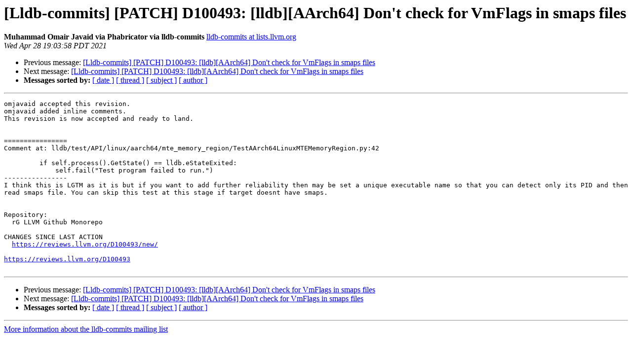

--- FILE ---
content_type: text/html
request_url: https://lists.llvm.org/pipermail/lldb-commits/Week-of-Mon-20210426/073732.html
body_size: 1379
content:
<!DOCTYPE HTML PUBLIC "-//W3C//DTD HTML 4.01 Transitional//EN">
<HTML>
 <HEAD>
   <TITLE> [Lldb-commits] [PATCH] D100493: [lldb][AArch64] Don't check for VmFlags in smaps files
   </TITLE>
   <LINK REL="Index" HREF="index.html" >
   <LINK REL="made" HREF="mailto:lldb-commits%40lists.llvm.org?Subject=Re%3A%20%5BLldb-commits%5D%20%5BPATCH%5D%20D100493%3A%20%5Blldb%5D%5BAArch64%5D%20Don%27t%20check%20for%0A%20VmFlags%20in%20smaps%20files&In-Reply-To=%3C688eJ0nAS1S9Q2Ky8hA8hg%40geopod-ismtpd-4-0%3E">
   <META NAME="robots" CONTENT="index,nofollow">
   <style type="text/css">
       pre {
           white-space: pre-wrap;       /* css-2.1, curent FF, Opera, Safari */
           }
   </style>
   <META http-equiv="Content-Type" content="text/html; charset=utf-8">
   <LINK REL="Previous"  HREF="073715.html">
   <LINK REL="Next"  HREF="073734.html">
 </HEAD>
 <BODY BGCOLOR="#ffffff">
   <H1>[Lldb-commits] [PATCH] D100493: [lldb][AArch64] Don't check for VmFlags in smaps files</H1>
    <B>Muhammad Omair Javaid via Phabricator via lldb-commits</B> 
    <A HREF="mailto:lldb-commits%40lists.llvm.org?Subject=Re%3A%20%5BLldb-commits%5D%20%5BPATCH%5D%20D100493%3A%20%5Blldb%5D%5BAArch64%5D%20Don%27t%20check%20for%0A%20VmFlags%20in%20smaps%20files&In-Reply-To=%3C688eJ0nAS1S9Q2Ky8hA8hg%40geopod-ismtpd-4-0%3E"
       TITLE="[Lldb-commits] [PATCH] D100493: [lldb][AArch64] Don't check for VmFlags in smaps files">lldb-commits at lists.llvm.org
       </A><BR>
    <I>Wed Apr 28 19:03:58 PDT 2021</I>
    <P><UL>
        <LI>Previous message: <A HREF="073715.html">[Lldb-commits] [PATCH] D100493: [lldb][AArch64] Don't check for VmFlags in smaps files
</A></li>
        <LI>Next message: <A HREF="073734.html">[Lldb-commits] [PATCH] D100493: [lldb][AArch64] Don't check for VmFlags in smaps files
</A></li>
         <LI> <B>Messages sorted by:</B> 
              <a href="date.html#73732">[ date ]</a>
              <a href="thread.html#73732">[ thread ]</a>
              <a href="subject.html#73732">[ subject ]</a>
              <a href="author.html#73732">[ author ]</a>
         </LI>
       </UL>
    <HR>  
<!--beginarticle-->
<PRE>omjavaid accepted this revision.
omjavaid added inline comments.
This revision is now accepted and ready to land.


================
Comment at: lldb/test/API/linux/aarch64/mte_memory_region/TestAArch64LinuxMTEMemoryRegion.py:42
 
         if self.process().GetState() == lldb.eStateExited:
             self.fail(&quot;Test program failed to run.&quot;)
----------------
I think this is LGTM as it is but if you want to add further reliability then may be set a unique executable name so that you can detect only its PID and then read smaps file. You can skip this test at this stage if target doesnt have smaps. 


Repository:
  rG LLVM Github Monorepo

CHANGES SINCE LAST ACTION
  <A HREF="https://reviews.llvm.org/D100493/new/">https://reviews.llvm.org/D100493/new/</A>

<A HREF="https://reviews.llvm.org/D100493">https://reviews.llvm.org/D100493</A>

</PRE>


















































<!--endarticle-->
    <HR>
    <P><UL>
        <!--threads-->
	<LI>Previous message: <A HREF="073715.html">[Lldb-commits] [PATCH] D100493: [lldb][AArch64] Don't check for VmFlags in smaps files
</A></li>
	<LI>Next message: <A HREF="073734.html">[Lldb-commits] [PATCH] D100493: [lldb][AArch64] Don't check for VmFlags in smaps files
</A></li>
         <LI> <B>Messages sorted by:</B> 
              <a href="date.html#73732">[ date ]</a>
              <a href="thread.html#73732">[ thread ]</a>
              <a href="subject.html#73732">[ subject ]</a>
              <a href="author.html#73732">[ author ]</a>
         </LI>
       </UL>

<hr>
<a href="https://lists.llvm.org/cgi-bin/mailman/listinfo/lldb-commits">More information about the lldb-commits
mailing list</a><br>
</body></html>
